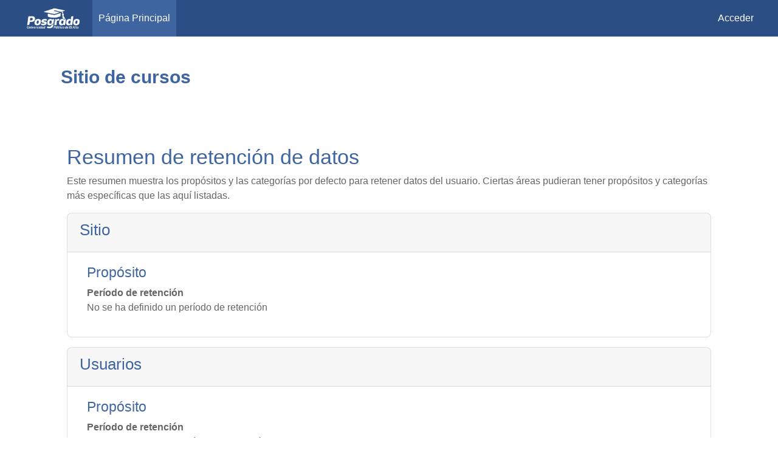

--- FILE ---
content_type: text/html; charset=utf-8
request_url: https://upeaposgrado.com/programa20/admin/tool/dataprivacy/summary.php
body_size: 7760
content:
<!DOCTYPE html>

<html  dir="ltr" lang="es" xml:lang="es">
<head>
    <title>Resumen de configuración del registro | Sitio de cursos</title>
    <link rel="shortcut icon" href="https://upeaposgrado.com/programa20/theme/image.php/academi/theme/1718497894/favicon" />
    <meta http-equiv="Content-Type" content="text/html; charset=utf-8" />
<meta name="keywords" content="moodle, Resumen de configuración del registro | Sitio de cursos" />
<link rel="stylesheet" type="text/css" href="https://upeaposgrado.com/programa20/theme/yui_combo.php?rollup/3.18.1/yui-moodlesimple-min.css" /><script id="firstthemesheet" type="text/css">/** Required in order to fix style inclusion problems in IE with YUI **/</script><link rel="stylesheet" type="text/css" href="https://upeaposgrado.com/programa20/theme/styles.php/academi/1718497894_1/all" />
<script>
//<![CDATA[
var M = {}; M.yui = {};
M.pageloadstarttime = new Date();
M.cfg = {"wwwroot":"https:\/\/upeaposgrado.com\/programa20","homeurl":{},"sesskey":"SYxFT9LW8y","sessiontimeout":"86400","sessiontimeoutwarning":"43200","themerev":"1718497894","slasharguments":1,"theme":"academi","iconsystemmodule":"core\/icon_system_fontawesome","jsrev":"1709137182","admin":"admin","svgicons":true,"usertimezone":"Am\u00e9rica\/La_Paz","language":"es","courseId":1,"courseContextId":2,"contextid":1,"contextInstanceId":0,"langrev":1767315665,"templaterev":"1709137182"};var yui1ConfigFn = function(me) {if(/-skin|reset|fonts|grids|base/.test(me.name)){me.type='css';me.path=me.path.replace(/\.js/,'.css');me.path=me.path.replace(/\/yui2-skin/,'/assets/skins/sam/yui2-skin')}};
var yui2ConfigFn = function(me) {var parts=me.name.replace(/^moodle-/,'').split('-'),component=parts.shift(),module=parts[0],min='-min';if(/-(skin|core)$/.test(me.name)){parts.pop();me.type='css';min=''}
if(module){var filename=parts.join('-');me.path=component+'/'+module+'/'+filename+min+'.'+me.type}else{me.path=component+'/'+component+'.'+me.type}};
YUI_config = {"debug":false,"base":"https:\/\/upeaposgrado.com\/programa20\/lib\/yuilib\/3.18.1\/","comboBase":"https:\/\/upeaposgrado.com\/programa20\/theme\/yui_combo.php?","combine":true,"filter":null,"insertBefore":"firstthemesheet","groups":{"yui2":{"base":"https:\/\/upeaposgrado.com\/programa20\/lib\/yuilib\/2in3\/2.9.0\/build\/","comboBase":"https:\/\/upeaposgrado.com\/programa20\/theme\/yui_combo.php?","combine":true,"ext":false,"root":"2in3\/2.9.0\/build\/","patterns":{"yui2-":{"group":"yui2","configFn":yui1ConfigFn}}},"moodle":{"name":"moodle","base":"https:\/\/upeaposgrado.com\/programa20\/theme\/yui_combo.php?m\/1709137182\/","combine":true,"comboBase":"https:\/\/upeaposgrado.com\/programa20\/theme\/yui_combo.php?","ext":false,"root":"m\/1709137182\/","patterns":{"moodle-":{"group":"moodle","configFn":yui2ConfigFn}},"filter":null,"modules":{"moodle-core-actionmenu":{"requires":["base","event","node-event-simulate"]},"moodle-core-chooserdialogue":{"requires":["base","panel","moodle-core-notification"]},"moodle-core-maintenancemodetimer":{"requires":["base","node"]},"moodle-core-lockscroll":{"requires":["plugin","base-build"]},"moodle-core-notification":{"requires":["moodle-core-notification-dialogue","moodle-core-notification-alert","moodle-core-notification-confirm","moodle-core-notification-exception","moodle-core-notification-ajaxexception"]},"moodle-core-notification-dialogue":{"requires":["base","node","panel","escape","event-key","dd-plugin","moodle-core-widget-focusafterclose","moodle-core-lockscroll"]},"moodle-core-notification-alert":{"requires":["moodle-core-notification-dialogue"]},"moodle-core-notification-confirm":{"requires":["moodle-core-notification-dialogue"]},"moodle-core-notification-exception":{"requires":["moodle-core-notification-dialogue"]},"moodle-core-notification-ajaxexception":{"requires":["moodle-core-notification-dialogue"]},"moodle-core-dragdrop":{"requires":["base","node","io","dom","dd","event-key","event-focus","moodle-core-notification"]},"moodle-core-formchangechecker":{"requires":["base","event-focus","moodle-core-event"]},"moodle-core-event":{"requires":["event-custom"]},"moodle-core-blocks":{"requires":["base","node","io","dom","dd","dd-scroll","moodle-core-dragdrop","moodle-core-notification"]},"moodle-core-handlebars":{"condition":{"trigger":"handlebars","when":"after"}},"moodle-core_availability-form":{"requires":["base","node","event","event-delegate","panel","moodle-core-notification-dialogue","json"]},"moodle-backup-backupselectall":{"requires":["node","event","node-event-simulate","anim"]},"moodle-course-categoryexpander":{"requires":["node","event-key"]},"moodle-course-management":{"requires":["base","node","io-base","moodle-core-notification-exception","json-parse","dd-constrain","dd-proxy","dd-drop","dd-delegate","node-event-delegate"]},"moodle-course-dragdrop":{"requires":["base","node","io","dom","dd","dd-scroll","moodle-core-dragdrop","moodle-core-notification","moodle-course-coursebase","moodle-course-util"]},"moodle-course-util":{"requires":["node"],"use":["moodle-course-util-base"],"submodules":{"moodle-course-util-base":{},"moodle-course-util-section":{"requires":["node","moodle-course-util-base"]},"moodle-course-util-cm":{"requires":["node","moodle-course-util-base"]}}},"moodle-form-dateselector":{"requires":["base","node","overlay","calendar"]},"moodle-form-shortforms":{"requires":["node","base","selector-css3","moodle-core-event"]},"moodle-question-chooser":{"requires":["moodle-core-chooserdialogue"]},"moodle-question-searchform":{"requires":["base","node"]},"moodle-question-preview":{"requires":["base","dom","event-delegate","event-key","core_question_engine"]},"moodle-availability_completion-form":{"requires":["base","node","event","moodle-core_availability-form"]},"moodle-availability_date-form":{"requires":["base","node","event","io","moodle-core_availability-form"]},"moodle-availability_grade-form":{"requires":["base","node","event","moodle-core_availability-form"]},"moodle-availability_group-form":{"requires":["base","node","event","moodle-core_availability-form"]},"moodle-availability_grouping-form":{"requires":["base","node","event","moodle-core_availability-form"]},"moodle-availability_profile-form":{"requires":["base","node","event","moodle-core_availability-form"]},"moodle-mod_assign-history":{"requires":["node","transition"]},"moodle-mod_quiz-quizbase":{"requires":["base","node"]},"moodle-mod_quiz-toolboxes":{"requires":["base","node","event","event-key","io","moodle-mod_quiz-quizbase","moodle-mod_quiz-util-slot","moodle-core-notification-ajaxexception"]},"moodle-mod_quiz-questionchooser":{"requires":["moodle-core-chooserdialogue","moodle-mod_quiz-util","querystring-parse"]},"moodle-mod_quiz-modform":{"requires":["base","node","event"]},"moodle-mod_quiz-autosave":{"requires":["base","node","event","event-valuechange","node-event-delegate","io-form"]},"moodle-mod_quiz-dragdrop":{"requires":["base","node","io","dom","dd","dd-scroll","moodle-core-dragdrop","moodle-core-notification","moodle-mod_quiz-quizbase","moodle-mod_quiz-util-base","moodle-mod_quiz-util-page","moodle-mod_quiz-util-slot","moodle-course-util"]},"moodle-mod_quiz-util":{"requires":["node","moodle-core-actionmenu"],"use":["moodle-mod_quiz-util-base"],"submodules":{"moodle-mod_quiz-util-base":{},"moodle-mod_quiz-util-slot":{"requires":["node","moodle-mod_quiz-util-base"]},"moodle-mod_quiz-util-page":{"requires":["node","moodle-mod_quiz-util-base"]}}},"moodle-message_airnotifier-toolboxes":{"requires":["base","node","io"]},"moodle-filter_glossary-autolinker":{"requires":["base","node","io-base","json-parse","event-delegate","overlay","moodle-core-event","moodle-core-notification-alert","moodle-core-notification-exception","moodle-core-notification-ajaxexception"]},"moodle-editor_atto-editor":{"requires":["node","transition","io","overlay","escape","event","event-simulate","event-custom","node-event-html5","node-event-simulate","yui-throttle","moodle-core-notification-dialogue","moodle-editor_atto-rangy","handlebars","timers","querystring-stringify"]},"moodle-editor_atto-plugin":{"requires":["node","base","escape","event","event-outside","handlebars","event-custom","timers","moodle-editor_atto-menu"]},"moodle-editor_atto-menu":{"requires":["moodle-core-notification-dialogue","node","event","event-custom"]},"moodle-editor_atto-rangy":{"requires":[]},"moodle-report_eventlist-eventfilter":{"requires":["base","event","node","node-event-delegate","datatable","autocomplete","autocomplete-filters"]},"moodle-report_loglive-fetchlogs":{"requires":["base","event","node","io","node-event-delegate"]},"moodle-gradereport_history-userselector":{"requires":["escape","event-delegate","event-key","handlebars","io-base","json-parse","moodle-core-notification-dialogue"]},"moodle-qbank_editquestion-chooser":{"requires":["moodle-core-chooserdialogue"]},"moodle-tool_lp-dragdrop-reorder":{"requires":["moodle-core-dragdrop"]},"moodle-assignfeedback_editpdf-editor":{"requires":["base","event","node","io","graphics","json","event-move","event-resize","transition","querystring-stringify-simple","moodle-core-notification-dialog","moodle-core-notification-alert","moodle-core-notification-warning","moodle-core-notification-exception","moodle-core-notification-ajaxexception"]},"moodle-atto_accessibilitychecker-button":{"requires":["color-base","moodle-editor_atto-plugin"]},"moodle-atto_accessibilityhelper-button":{"requires":["moodle-editor_atto-plugin"]},"moodle-atto_align-button":{"requires":["moodle-editor_atto-plugin"]},"moodle-atto_bold-button":{"requires":["moodle-editor_atto-plugin"]},"moodle-atto_charmap-button":{"requires":["moodle-editor_atto-plugin"]},"moodle-atto_clear-button":{"requires":["moodle-editor_atto-plugin"]},"moodle-atto_collapse-button":{"requires":["moodle-editor_atto-plugin"]},"moodle-atto_emojipicker-button":{"requires":["moodle-editor_atto-plugin"]},"moodle-atto_emoticon-button":{"requires":["moodle-editor_atto-plugin"]},"moodle-atto_equation-button":{"requires":["moodle-editor_atto-plugin","moodle-core-event","io","event-valuechange","tabview","array-extras"]},"moodle-atto_h5p-button":{"requires":["moodle-editor_atto-plugin"]},"moodle-atto_html-button":{"requires":["promise","moodle-editor_atto-plugin","moodle-atto_html-beautify","moodle-atto_html-codemirror","event-valuechange"]},"moodle-atto_html-codemirror":{"requires":["moodle-atto_html-codemirror-skin"]},"moodle-atto_html-beautify":{},"moodle-atto_image-button":{"requires":["moodle-editor_atto-plugin"]},"moodle-atto_indent-button":{"requires":["moodle-editor_atto-plugin"]},"moodle-atto_italic-button":{"requires":["moodle-editor_atto-plugin"]},"moodle-atto_link-button":{"requires":["moodle-editor_atto-plugin"]},"moodle-atto_managefiles-button":{"requires":["moodle-editor_atto-plugin"]},"moodle-atto_managefiles-usedfiles":{"requires":["node","escape"]},"moodle-atto_media-button":{"requires":["moodle-editor_atto-plugin","moodle-form-shortforms"]},"moodle-atto_noautolink-button":{"requires":["moodle-editor_atto-plugin"]},"moodle-atto_orderedlist-button":{"requires":["moodle-editor_atto-plugin"]},"moodle-atto_recordrtc-recording":{"requires":["moodle-atto_recordrtc-button"]},"moodle-atto_recordrtc-button":{"requires":["moodle-editor_atto-plugin","moodle-atto_recordrtc-recording"]},"moodle-atto_rtl-button":{"requires":["moodle-editor_atto-plugin"]},"moodle-atto_strike-button":{"requires":["moodle-editor_atto-plugin"]},"moodle-atto_subscript-button":{"requires":["moodle-editor_atto-plugin"]},"moodle-atto_superscript-button":{"requires":["moodle-editor_atto-plugin"]},"moodle-atto_table-button":{"requires":["moodle-editor_atto-plugin","moodle-editor_atto-menu","event","event-valuechange"]},"moodle-atto_title-button":{"requires":["moodle-editor_atto-plugin"]},"moodle-atto_underline-button":{"requires":["moodle-editor_atto-plugin"]},"moodle-atto_undo-button":{"requires":["moodle-editor_atto-plugin"]},"moodle-atto_unorderedlist-button":{"requires":["moodle-editor_atto-plugin"]}}},"gallery":{"name":"gallery","base":"https:\/\/upeaposgrado.com\/programa20\/lib\/yuilib\/gallery\/","combine":true,"comboBase":"https:\/\/upeaposgrado.com\/programa20\/theme\/yui_combo.php?","ext":false,"root":"gallery\/1709137182\/","patterns":{"gallery-":{"group":"gallery"}}}},"modules":{"core_filepicker":{"name":"core_filepicker","fullpath":"https:\/\/upeaposgrado.com\/programa20\/lib\/javascript.php\/1709137182\/repository\/filepicker.js","requires":["base","node","node-event-simulate","json","async-queue","io-base","io-upload-iframe","io-form","yui2-treeview","panel","cookie","datatable","datatable-sort","resize-plugin","dd-plugin","escape","moodle-core_filepicker","moodle-core-notification-dialogue"]},"core_comment":{"name":"core_comment","fullpath":"https:\/\/upeaposgrado.com\/programa20\/lib\/javascript.php\/1709137182\/comment\/comment.js","requires":["base","io-base","node","json","yui2-animation","overlay","escape"]}},"logInclude":[],"logExclude":[],"logLevel":null};
M.yui.loader = {modules: {}};

//]]>
</script>

<meta name="robots" content="noindex" />
    <meta name="viewport" content="width=device-width, initial-scale=1.0">
</head><body  id="page-admin-tool-dataprivacy-summary" class="format-site admin path-admin path-admin-tool path-admin-tool-dataprivacy chrome dir-ltr lang-es yui-skin-sam yui3-skin-sam upeaposgrado-com--programa20 pagelayout-base course-1 context-1 notloggedin theme uses-drawers moodle-based-header theme-container">
    <div class="toast-wrapper mx-auto py-0 fixed-top" role="status" aria-live="polite"></div>
    <div id="page-wrapper" class="d-print-block">
        <div>
    <a class="sr-only sr-only-focusable" href="#maincontent">Salta al contenido principal</a>
</div><script src="https://upeaposgrado.com/programa20/lib/javascript.php/1709137182/lib/polyfills/polyfill.js"></script>
<script src="https://upeaposgrado.com/programa20/theme/yui_combo.php?rollup/3.18.1/yui-moodlesimple-min.js"></script><script src="https://upeaposgrado.com/programa20/lib/javascript.php/1709137182/lib/javascript-static.js"></script>
<script>
//<![CDATA[
document.body.className += ' jsenabled';
//]]>
</script>


        
<nav id="header" class=" moodle-based-header  fixed-top navbar navbar-light bg-faded navbar-static-top navbar-expand moodle-has-zindex" aria-label="Navegación del sitio">
    <div class="container-fluid navbar-nav">
             
                <button class="navbar-toggler aabtn d-block d-md-none px-1 my-1 border-0" data-toggler="drawers" data-action="toggle" data-target="theme_boost-drawers-primary">
                    <span class="navbar-toggler-icon"></span>
                    <span class="sr-only">Panel lateral</span>
                </button>
                <a href="https://upeaposgrado.com/programa20/?redirect=0" class="navbar-brand has-logo
                        ">
                        <span class="logo">
                            <img src="//upeaposgrado.com/programa20/pluginfile.php/1/theme_academi/logo/1718497894/LOGO_BLANCO%20POSGRADO.png" alt="Sitio de cursos">
                        </span>
                </a>


             
                    <div class="primary-navigation">
                        <nav class="moremenu navigation">
                            <ul id="moremenu-696fcd08bbd70-navbar-nav" role="menubar" class="nav more-nav navbar-nav">
                                        <li data-key="home" class="nav-item" role="none" data-forceintomoremenu="false">
                                                    <a role="menuitem" class="nav-link active "
                                                        href="https://upeaposgrado.com/programa20/"
                                                        
                                                        aria-current="true"
                                                        
                                                    >
                                                        Página Principal
                                                    </a>
                                        </li>
                                <li role="none" class="nav-item dropdown dropdownmoremenu d-none" data-region="morebutton">
                                    <a class="dropdown-toggle nav-link " href="#" id="moremenu-dropdown-696fcd08bbd70" role="menuitem" data-toggle="dropdown" aria-haspopup="true" aria-expanded="false" tabindex="-1">
                                        Más
                                    </a>
                                    <ul class="dropdown-menu dropdown-menu-left" data-region="moredropdown" aria-labelledby="moremenu-dropdown-696fcd08bbd70" role="menu">
                                    </ul>
                                </li>
                            </ul>
                        </nav>
                    </div>

                <ul class="navbar-nav d-none d-md-flex my-1 px-1">
                    <!-- page_heading_menu -->
                    
                </ul>

        <div id="usernavigation" class="navbar-nav ml-auto">
            
            
            <div class="d-flex align-items-stretch usermenu-container" data-region="usermenu">
                    <div class="usermenu">
                            <span class="login pl-2">
                                    <a href="https://upeaposgrado.com/programa20/login/index.php">Acceder</a>
                            </span>
                    </div>
            </div>
            
        </div>
        <!-- search_box -->
    </div>
</nav>

<div  class="drawer drawer-left drawer-primary d-print-none not-initialized" data-region="fixed-drawer" id="theme_boost-drawers-primary" data-preference="" data-state="show-drawer-primary" data-forceopen="0" data-close-on-resize="1">
    <div class="drawerheader">
        <button
            class="btn drawertoggle icon-no-margin hidden"
            data-toggler="drawers"
            data-action="closedrawer"
            data-target="theme_boost-drawers-primary"
            data-toggle="tooltip"
            data-placement="right"
            title="Cerrar caja"
        >
            <i class="icon fa fa-times fa-fw " aria-hidden="true"  ></i>
        </button>
                    <span class="sitename" title="Sitio de cursos">Sitio de cursos</span>

        <div class="drawerheadercontent hidden">
            
        </div>
    </div>
    <div class="drawercontent drag-container" data-usertour="scroller">
                <div class="list-group">
                <a href="https://upeaposgrado.com/programa20/" class="list-group-item list-group-item-action active " aria-current="true">
                    Página Principal
                </a>
        </div>

    </div>
</div>
        
        <div id="page" data-region="mainpage" data-usertour="scroller" class="drawers   drag-container">
            <div id="topofscroll" class="main-inner">
                <div class="drawer-toggles d-flex">
                </div>
                <header id="page-header" class="header-maxwidth d-print-none">
    <div class="w-100">
        <div class="d-flex flex-wrap">
            <div id="page-navbar">
                <nav aria-label="Barra de navegación">
    <ol class="breadcrumb"></ol>
</nav>
            </div>
            <div class="ml-auto d-flex">
                
            </div>
            <div id="course-header">
                
            </div>
        </div>
        <div class="d-flex align-items-center">
                    <div class="mr-auto">
                        <div class="page-context-header"><div class="page-header-headings"><h1 class="h2">Sitio de cursos</h1></div></div>
                    </div>
            <div class="header-actions-container ml-auto" data-region="header-actions-container">
            </div>
        </div>
    </div>
</header>
                <div id="page-content" class="pb-3 d-print-block">
                    <div id="region-main-box">
                        <section id="region-main" aria-label="Contenido">

                            <span class="notifications" id="user-notifications"></span>
                            <div role="main"><span id="maincontent"></span><h2>Resumen de retención de datos</h2>
<p>Este resumen muestra los propósitos y las categorías por defecto para retener datos del usuario. Ciertas áreas pudieran tener propósitos y categorías más específicas que las aquí listadas.</p>
<div>
        <div class="card mb-3">
            <div class="card-header"><h3>Sitio</h3></div>
            <div class="card-body pl-5 pr-5">

                <h4>Propósito</h4>
                <dl>
                    <dt></dt>
                    <dd></dd>
                    <dt>Período de retención</dt>
                    <dd>No se ha definido un período de retención</dd>
                </dl>
            </div>
        </div>
        <div class="card mb-3">
            <div class="card-header"><h3>Usuarios</h3></div>
            <div class="card-body pl-5 pr-5">

                <h4>Propósito</h4>
                <dl>
                    <dt></dt>
                    <dd></dd>
                    <dt>Período de retención</dt>
                    <dd>No se ha definido un período de retención</dd>
                </dl>
            </div>
        </div>
        <div class="card mb-3">
            <div class="card-header"><h3>Categorías de curso</h3></div>
            <div class="card-body pl-5 pr-5">

                <h4>Propósito</h4>
                <dl>
                    <dt></dt>
                    <dd></dd>
                    <dt>Período de retención</dt>
                    <dd>No se ha definido un período de retención</dd>
                </dl>
            </div>
        </div>
        <div class="card mb-3">
            <div class="card-header"><h3>Cursos</h3></div>
            <div class="card-body pl-5 pr-5">

                <h4>Propósito</h4>
                <dl>
                    <dt></dt>
                    <dd></dd>
                    <dt>Período de retención</dt>
                    <dd>No se ha definido un período de retención</dd>
                </dl>
            </div>
        </div>
        <div class="card mb-3">
            <div class="card-header"><h3>Módulos de actividad</h3></div>
            <div class="card-body pl-5 pr-5">

                <h4>Propósito</h4>
                <dl>
                    <dt></dt>
                    <dd></dd>
                    <dt>Período de retención</dt>
                    <dd>No se ha definido un período de retención</dd>
                </dl>
            </div>
        </div>
        <div class="card mb-3">
            <div class="card-header"><h3>Bloques</h3></div>
            <div class="card-body pl-5 pr-5">

                <h4>Propósito</h4>
                <dl>
                    <dt></dt>
                    <dd></dd>
                    <dt>Período de retención</dt>
                    <dd>No se ha definido un período de retención</dd>
                </dl>
            </div>
        </div>
</div></div>
                            
                            

                        </section>
                    </div>
                </div>
            </div>
            
                <footer id="page-footer" class="footer-popover footer-dark text-light">
                    <div id="footer" >
                        <div class="footer-main">
                            <div class="container-fluid">
                                <div id="course-footer">
                                    
                                </div>
                                <div class="row">
                                            <div class="col-lg-3 col-md-6">
                                                <div class="infoarea">
                                                            <div class="footer-logo">
                                                                <a href="#"><img src="//upeaposgrado.com/programa20/pluginfile.php/1/theme_academi/footerlogo/1718497894/LOGO_BLANCO%20POSGRADO.png" width="100" height="100" alt="Academi"></a>
                                                            </div>
                                                        <p>Universidad Publica de El Alto</p>
                                                </div>
                                            </div>
            
                                            <div class="col-lg-3 col-md-6 footer-links-block">
                                                <div class="foot-links">
                                                        <h2>Enlaces rápidos</h2>
                                                </div>
                                            </div>
            
                                            <div class="col-lg-3 col-md-6">
                                                <div class="contact-info">
                                                        <h2>Informaciones</h2>
                                                        <p>Sede Central, El Alto, Zona Villa Esperanza S/N, piso 3, Edificio Emblemático-UPEA</p>
                                                        <p><i class="fa fa-phone-square"></i> Teléfono : 2844005 Celular:69833020</p>
                                                        <p><i class="fa fa-envelope"></i> Correo electrónico : <a class="mail-link" href="mailto:posgrado.ceforpi@upea.bo">posgrado.ceforpi@upea.bo</a></p>
                                                </div>
                                            </div>
            
                                            <div class="col-lg-3 col-md-6">
                                                <div class="social-media">
                                                        <h2>Síganos</h2>
                                                    <ul>
                                                                <li class="smedia-4">
                                                                    <a href="https://www.facebook.com/Posgrado-Ceforpi-UPEA-311940045843029/" target="_blank" style="background-color: #3598dc">
                                                                        <span class="media-icon">
                                                                            <i class="fa fa-facebook-f"></i>
                                                                        </span>
                                                                    </a>
                                                                </li>
                                                    </ul>
                                                </div>
                                            </div>
                                </div>
                            </div>
                        </div>
                        <div class="footer-bottom">
                                <p>Copyright © 2024 - POSGRADO-UPEA Derechos Reservados</p>
                            <div class="footer-content-debugging">
                                <div class="container"></div>
                            </div>
                        </div>
                        <div data-region="footer-container-popover">
                            <button class="btn btn-icon bg-secondary icon-no-margin btn-footer-popover" data-action="footer-popover" aria-label="Mostrar pie de página">
                                <i class="icon fa fa-question fa-fw " aria-hidden="true"  ></i>
                            </button>
                        </div>
                        <div class="footer-content-popover container" data-region="footer-content-popover">
            
                            <div class="footer-section p-3 border-bottom">
                                <div class="logininfo">
                                    <div class="logininfo">Usted no se ha identificado. (<a href="https://upeaposgrado.com/programa20/login/index.php">Acceder</a>)</div>
                                </div>
                                <div class="tool_usertours-resettourcontainer">
                                </div>
                                
                                <script>
//<![CDATA[
var require = {
    baseUrl : 'https://upeaposgrado.com/programa20/lib/requirejs.php/1709137182/',
    // We only support AMD modules with an explicit define() statement.
    enforceDefine: true,
    skipDataMain: true,
    waitSeconds : 0,

    paths: {
        jquery: 'https://upeaposgrado.com/programa20/lib/javascript.php/1709137182/lib/jquery/jquery-3.7.1.min',
        jqueryui: 'https://upeaposgrado.com/programa20/lib/javascript.php/1709137182/lib/jquery/ui-1.13.2/jquery-ui.min',
        jqueryprivate: 'https://upeaposgrado.com/programa20/lib/javascript.php/1709137182/lib/requirejs/jquery-private'
    },

    // Custom jquery config map.
    map: {
      // '*' means all modules will get 'jqueryprivate'
      // for their 'jquery' dependency.
      '*': { jquery: 'jqueryprivate' },
      // Stub module for 'process'. This is a workaround for a bug in MathJax (see MDL-60458).
      '*': { process: 'core/first' },

      // 'jquery-private' wants the real jQuery module
      // though. If this line was not here, there would
      // be an unresolvable cyclic dependency.
      jqueryprivate: { jquery: 'jquery' }
    }
};

//]]>
</script>
<script src="https://upeaposgrado.com/programa20/lib/javascript.php/1709137182/lib/requirejs/require.min.js"></script>
<script>
//<![CDATA[
M.util.js_pending("core/first");
require(['core/first'], function() {
require(['core/prefetch'])
;
require(["media_videojs/loader"], function(loader) {
    loader.setUp('es');
});;
M.util.js_pending('theme_academi/theme'); require(['theme_academi/theme'], function(amd) {amd.init(); M.util.js_complete('theme_academi/theme');});;

    require(['core/moremenu'], function(moremenu) {
        moremenu(document.querySelector('#moremenu-696fcd08bbd70-navbar-nav'));
    });
;

    require(['core/usermenu'], function(UserMenu) {
        UserMenu.init();
    });
;

require(['theme_boost/drawers']);
;

M.util.js_pending('theme_boost/loader');
require(['theme_boost/loader', 'theme_boost/drawer'], function(Loader, Drawer) {
    Drawer.init();
    M.util.js_complete('theme_boost/loader');
});
;

require(['theme_boost/footer-popover'], function(FooterPopover) {
    FooterPopover.init();
});
;
M.util.js_pending('core/notification'); require(['core/notification'], function(amd) {amd.init(1, []); M.util.js_complete('core/notification');});;
M.util.js_pending('core/log'); require(['core/log'], function(amd) {amd.setConfig({"level":"warn"}); M.util.js_complete('core/log');});;
M.util.js_pending('core/page_global'); require(['core/page_global'], function(amd) {amd.init(); M.util.js_complete('core/page_global');});;
M.util.js_pending('core/utility'); require(['core/utility'], function(amd) {M.util.js_complete('core/utility');});
    M.util.js_complete("core/first");
});
//]]>
</script>
<script>
//<![CDATA[
M.str = {"moodle":{"lastmodified":"\u00daltima modificaci\u00f3n","name":"Nombre","error":"Error","info":"Informaci\u00f3n","yes":"S\u00ed","no":"No","cancel":"Cancelar","confirm":"Confirmar","areyousure":"\u00bfEst\u00e1 seguro?","closebuttontitle":"Cerrar","unknownerror":"Error desconocido","file":"Archivo","url":"URL","collapseall":"Colapsar todo","expandall":"Expandir todo"},"repository":{"type":"Tipo","size":"Tama\u00f1o","invalidjson":"Cadena JSON no v\u00e1lida","nofilesattached":"No se han adjuntado archivos","filepicker":"Selector de archivos","logout":"Salir","nofilesavailable":"No hay archivos disponibles","norepositoriesavailable":"Lo sentimos, ninguno de sus repositorios actuales puede devolver archivos en el formato solicitado.","fileexistsdialogheader":"El archivo existe","fileexistsdialog_editor":"Un archivo con ese nombre ha sido anexado al texto que Usted est\u00e1 editando","fileexistsdialog_filemanager":"Ya ha sido anexado un archivo con ese nombre","renameto":"Cambiar el nombre a \"{$a}\"","referencesexist":"Existen {$a} enlaces a este archivo","select":"Seleccionar"},"admin":{"confirmdeletecomments":"\u00bfSeguro que quiere eliminar el\/los comentario(s) seleccionados?","confirmation":"Confirmaci\u00f3n"},"debug":{"debuginfo":"Informaci\u00f3n de depuraci\u00f3n","line":"L\u00ednea","stacktrace":"Trazado de la pila (stack)"},"langconfig":{"labelsep":":"}};
//]]>
</script>
<script>
//<![CDATA[
(function() {M.util.help_popups.setup(Y);
 M.util.js_pending('random696fcd08ecd6d2'); Y.on('domready', function() { M.util.js_complete("init");  M.util.js_complete('random696fcd08ecd6d2'); });
})();
//]]>
</script>

                            </div>
            
                            <div class="footer-section p-3">
                                <div>Desarrollado por <a href="https://moodle.com">Moodle</a></div>
                            </div>
                        </div>
                    </div>
                </footer>
            
            
            
            
        </div>
        
    </div>

</body></html>